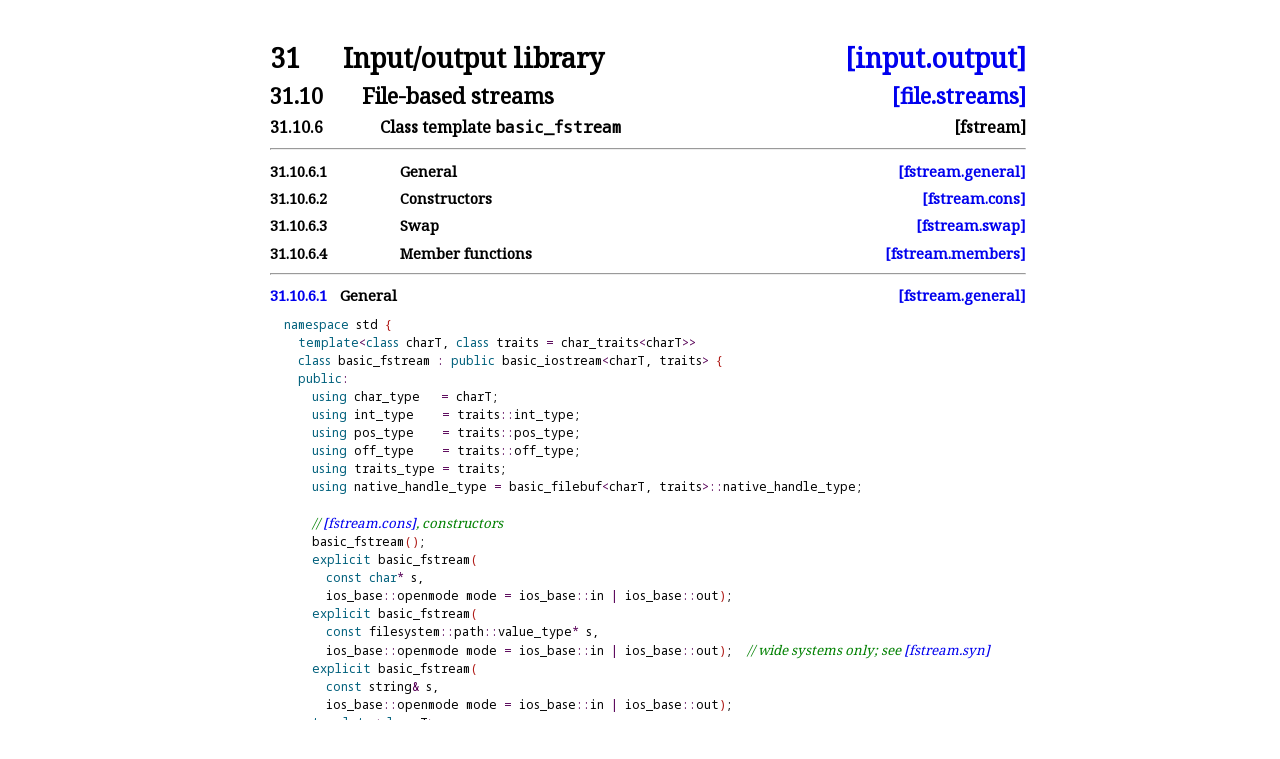

--- FILE ---
content_type: text/html; charset=utf-8
request_url: https://timsong-cpp.github.io/cppwp/fstream
body_size: 3192
content:
<!DOCTYPE html><html lang='en'><head><title>[fstream]</title><meta charset='UTF-8'><link rel='stylesheet' type='text/css' href='14882.css'><link rel='stylesheet' type='text/css' href='https://fonts.googleapis.com/css2?family=Noto+Serif'><link rel='stylesheet' type='text/css' href='https://fonts.googleapis.com/css2?family=Noto+Sans'><link rel='stylesheet' type='text/css' href='https://fonts.googleapis.com/css2?family=Noto+Sans+Mono'><link rel='icon' href='icon.png'><link rel='stylesheet' type='text/css' href='expanded.css' title='Normal'><link rel='alternate stylesheet' type='text/css' href='colored.css' title='Notes and examples colored'><link rel='alternate stylesheet' type='text/css' href='normative-only.css' title='Notes and examples hidden'></head><body><div class='wrapper'><h1 ><a class='secnum' style='min-width:50pt'>31</a> Input/output library <a class='abbr_ref' href='./#input.output'>[input.output]</a></h1><h2 ><a class='secnum' style='min-width:65pt'>31.10</a> File-based streams <a class='abbr_ref' href='file.streams#fstream'>[file.streams]</a></h2><h3 ><a class='secnum' style='min-width:80pt'>31.10.6</a> Class template <span class='texttt'>basic_<span class='shy'></span>fstream</span> <a class='abbr_ref'>[fstream]</a></h3><hr><h4 ><a class='secnum' style='min-width:95pt'>31.10.6.1</a> General <a class='abbr_ref' href='#general'>[fstream.<span class='shy'></span>general]</a><div style='clear:right'></div></h4><h4 ><a class='secnum' style='min-width:95pt'>31.10.6.2</a> Constructors <a class='abbr_ref' href='#cons'>[fstream.<span class='shy'></span>cons]</a><div style='clear:right'></div></h4><h4 ><a class='secnum' style='min-width:95pt'>31.10.6.3</a> Swap <a class='abbr_ref' href='#swap'>[fstream.<span class='shy'></span>swap]</a><div style='clear:right'></div></h4><h4 ><a class='secnum' style='min-width:95pt'>31.10.6.4</a> Member functions <a class='abbr_ref' href='#members'>[fstream.<span class='shy'></span>members]</a><div style='clear:right'></div></h4><hr><div id='general' class='section'><h4 ><a class='secnum' href='#general' style='min-width:50pt'>31.10.6.1</a> General <a class='abbr_ref' href='fstream.general'>[fstream.general]</a></h4></div><div class='texpara'><span id='lib:basic_fstream'><div class='marginalizedparent'><a class='itemDeclLink' href='#lib:basic_fstream'>🔗</a></div><span class='codeblock'><span class='keyword'>namespace</span> std <span class='curlybracket'>{</span>
  <span class='keyword'>template</span><span class='anglebracket'>&lt;</span><span class='keyword'>class</span> charT, <span class='keyword'>class</span> traits <span class='operator'>=</span> char_traits<span class='anglebracket'>&lt;</span>charT<span class='anglebracket'>&gt;</span><span class='anglebracket'>&gt;</span>
  <span class='keyword'>class</span> basic_fstream <span class='operator'>:</span> <span class='keyword'>public</span> basic_iostream<span class='anglebracket'>&lt;</span>charT, traits<span class='anglebracket'>&gt;</span> <span class='curlybracket'>{</span>
  <span class='keyword'>public</span><span class='operator'>:</span>
    <span class='keyword'>using</span> char_type   <span class='operator'>=</span> charT;
    <span class='keyword'>using</span> int_type    <span class='operator'>=</span> traits<span class='operator'>::</span>int_type;
    <span class='keyword'>using</span> pos_type    <span class='operator'>=</span> traits<span class='operator'>::</span>pos_type;
    <span class='keyword'>using</span> off_type    <span class='operator'>=</span> traits<span class='operator'>::</span>off_type;
    <span class='keyword'>using</span> traits_type <span class='operator'>=</span> traits;
    <span class='keyword'>using</span> native_handle_type <span class='operator'>=</span> basic_filebuf<span class='anglebracket'>&lt;</span>charT, traits<span class='anglebracket'>&gt;</span><span class='operator'>::</span>native_handle_type;

    <span class='comment'>// <a href='#cons' title='31.10.6.2&emsp;Constructors'>[fstream.<span class='shy'></span>cons]</a>, constructors</span>
    basic_fstream<span class='parenthesis'>(</span><span class='parenthesis'>)</span>;
    <span class='keyword'>explicit</span> basic_fstream<span class='parenthesis'>(</span>
      <span class='keyword'>const</span> <span class='keyword'>char</span><span class='operator'>*</span> s,
      ios_base<span class='operator'>::</span>openmode mode <span class='operator'>=</span> ios_base<span class='operator'>::</span>in <span class='operator'>|</span> ios_base<span class='operator'>::</span>out<span class='parenthesis'>)</span>;
    <span class='keyword'>explicit</span> basic_fstream<span class='parenthesis'>(</span>
      <span class='keyword'>const</span> filesystem<span class='operator'>::</span>path<span class='operator'>::</span>value_type<span class='operator'>*</span> s,
      ios_base<span class='operator'>::</span>openmode mode <span class='operator'>=</span> ios_base<span class='operator'>::</span>in <span class='operator'>|</span> ios_base<span class='operator'>::</span>out<span class='parenthesis'>)</span>;  <span class='comment'>// wide systems only; see <a href='fstream.syn' title='31.10.1&emsp;Header &lt;fstream&gt; synopsis'>[fstream.<span class='shy'></span>syn]</a></span>
    <span class='keyword'>explicit</span> basic_fstream<span class='parenthesis'>(</span>
      <span class='keyword'>const</span> string<span class='operator'>&amp;</span> s,
      ios_base<span class='operator'>::</span>openmode mode <span class='operator'>=</span> ios_base<span class='operator'>::</span>in <span class='operator'>|</span> ios_base<span class='operator'>::</span>out<span class='parenthesis'>)</span>;
    <span class='keyword'>template</span><span class='anglebracket'>&lt;</span><span class='keyword'>class</span> T<span class='anglebracket'>&gt;</span>
      <span class='keyword'>explicit</span> basic_fstream<span class='parenthesis'>(</span><span class='keyword'>const</span> T<span class='operator'>&amp;</span> s, ios_base<span class='operator'>::</span>openmode mode <span class='operator'>=</span> ios_base<span class='operator'>::</span>in <span class='operator'>|</span> ios_base<span class='operator'>::</span>out<span class='parenthesis'>)</span>;
    basic_fstream<span class='parenthesis'>(</span><span class='keyword'>const</span> basic_fstream<span class='operator'>&amp;</span><span class='parenthesis'>)</span> <span class='operator'>=</span> <span class='keyword'>delete</span>;
    basic_fstream<span class='parenthesis'>(</span>basic_fstream<span class='operator'>&amp;</span><span class='operator'>&amp;</span> rhs<span class='parenthesis'>)</span>;

    basic_fstream<span class='operator'>&amp;</span> <span class='keyword'>operator</span><span class='operator'>=</span><span class='parenthesis'>(</span><span class='keyword'>const</span> basic_fstream<span class='operator'>&amp;</span><span class='parenthesis'>)</span> <span class='operator'>=</span> <span class='keyword'>delete</span>;
    basic_fstream<span class='operator'>&amp;</span> <span class='keyword'>operator</span><span class='operator'>=</span><span class='parenthesis'>(</span>basic_fstream<span class='operator'>&amp;</span><span class='operator'>&amp;</span> rhs<span class='parenthesis'>)</span>;

    <span class='comment'>// <a href='#swap' title='31.10.6.3&emsp;Swap'>[fstream.<span class='shy'></span>swap]</a>, swap</span>
    <span class='keyword'>void</span> swap<span class='parenthesis'>(</span>basic_fstream<span class='operator'>&amp;</span> rhs<span class='parenthesis'>)</span>;

    <span class='comment'>// <a href='#members' title='31.10.6.4&emsp;Member functions'>[fstream.<span class='shy'></span>members]</a>, members</span>
    basic_filebuf<span class='anglebracket'>&lt;</span>charT, traits<span class='anglebracket'>&gt;</span><span class='operator'>*</span> rdbuf<span class='parenthesis'>(</span><span class='parenthesis'>)</span> <span class='keyword'>const</span>;
    native_handle_type native_handle<span class='parenthesis'>(</span><span class='parenthesis'>)</span> <span class='keyword'>const</span> <span class='keyword'>noexcept</span>;

    <span class='keyword'>bool</span> is_open<span class='parenthesis'>(</span><span class='parenthesis'>)</span> <span class='keyword'>const</span>;
    <span class='keyword'>void</span> open<span class='parenthesis'>(</span>
      <span class='keyword'>const</span> <span class='keyword'>char</span><span class='operator'>*</span> s,
      ios_base<span class='operator'>::</span>openmode mode <span class='operator'>=</span> ios_base<span class='operator'>::</span>in <span class='operator'>|</span> ios_base<span class='operator'>::</span>out<span class='parenthesis'>)</span>;
    <span class='keyword'>void</span> open<span class='parenthesis'>(</span>
      <span class='keyword'>const</span> filesystem<span class='operator'>::</span>path<span class='operator'>::</span>value_type<span class='operator'>*</span> s,
      ios_base<span class='operator'>::</span>openmode mode <span class='operator'>=</span> ios_base<span class='operator'>::</span>in <span class='operator'>|</span> ios_base<span class='operator'>::</span>out<span class='parenthesis'>)</span>;  <span class='comment'>// wide systems only; see <a href='fstream.syn' title='31.10.1&emsp;Header &lt;fstream&gt; synopsis'>[fstream.<span class='shy'></span>syn]</a></span>
    <span class='keyword'>void</span> open<span class='parenthesis'>(</span>
      <span class='keyword'>const</span> string<span class='operator'>&amp;</span> s,
      ios_base<span class='operator'>::</span>openmode mode <span class='operator'>=</span> ios_base<span class='operator'>::</span>in <span class='operator'>|</span> ios_base<span class='operator'>::</span>out<span class='parenthesis'>)</span>;
    <span class='keyword'>void</span> open<span class='parenthesis'>(</span>
      <span class='keyword'>const</span> filesystem<span class='operator'>::</span>path<span class='operator'>&amp;</span> s,
      ios_base<span class='operator'>::</span>openmode mode <span class='operator'>=</span> ios_base<span class='operator'>::</span>in <span class='operator'>|</span> ios_base<span class='operator'>::</span>out<span class='parenthesis'>)</span>;
    <span class='keyword'>void</span> close<span class='parenthesis'>(</span><span class='parenthesis'>)</span>;

  <span class='keyword'>private</span><span class='operator'>:</span>
    basic_filebuf<span class='anglebracket'>&lt;</span>charT, traits<span class='anglebracket'>&gt;</span> <i >sb</i>;    <span class='comment'>// <i >exposition only</i></span>
  <span class='curlybracket'>}</span>;
<span class='curlybracket'>}</span>
</span></span></div><div class='para' id='general-1'><div class='marginalizedparent'><a class='marginalized' href='#general-1'>1</a></div><div class='sourceLinkParent'><a class='sourceLink' href='https://github.com/cplusplus/draft/tree/1d9fdb066e95b7be58881f24977a20a51359097c/source/iostreams.tex#L12347'>#</a></div><div class='texpara'><div id='general-1.sentence-1' class='sentence'>The
class template
<span class='texttt'>basic_<span class='shy'></span>fstream<span class='anglebracket'>&lt;</span>charT, traits<span class='anglebracket'>&gt;</span></span>
supports reading and writing from named files<a class='hidden_link' href='#general-1.sentence-1'>.</a></div> <div id='general-1.sentence-2' class='sentence'>It uses a
<span class='texttt'>basic_<span class='shy'></span>filebuf<span class='anglebracket'>&lt;</span>charT, traits<span class='anglebracket'>&gt;</span></span>
object to control the associated sequences<a class='hidden_link' href='#general-1.sentence-2'>.</a></div> <div id='general-1.sentence-3' class='sentence'>For the sake of exposition, the maintained data is presented here as:
<ul class='itemize'><li id='general-1.1'><div class='marginalizedparent' style='left:-27mm'><a class='marginalized' href='#general-1.1'>(1.1)</a></div><span class='texttt'><i >sb</i></span>, the <span class='texttt'>basic_<span class='shy'></span>filebuf</span> object<a class='hidden_link' href='#general-1.sentence-3'>.</a></li></ul></div></div></div><div id='cons' class='section'><h4 ><a class='secnum' href='#cons' style='min-width:50pt'>31.10.6.2</a> Constructors <a class='abbr_ref' href='fstream.cons'>[fstream.cons]</a></h4></div><div class='texpara'><div id='lib:basic_fstream,constructor'><div class='itemdecl'><div class='marginalizedparent'><a class='itemDeclLink' href='#lib:basic_fstream,constructor'>🔗</a></div><code class='itemdeclcode'>basic_fstream<span class='parenthesis'>(</span><span class='parenthesis'>)</span>;
</code></div></div></div><div class='para' id='cons-1'><div class='marginalizedparent'><a class='marginalized' href='#cons-1'>1</a></div><div class='itemdescr'><div class='sourceLinkParent'><a class='sourceLink' href='https://github.com/cplusplus/draft/tree/1d9fdb066e95b7be58881f24977a20a51359097c/source/iostreams.tex#L12369'>#</a></div><div class='texpara'><div id='cons-1.sentence-1' class='sentence'><i >Effects</i>: Initializes the base class with
<span class='texttt'>basic_<span class='shy'></span>iostream<span class='anglebracket'>&lt;</span>charT, traits<span class='anglebracket'>&gt;</span><span class='parenthesis'>(</span>addressof<span class='parenthesis'>(</span><span class='texttt'><i >sb</i></span><span class='parenthesis'>)</span><span class='parenthesis'>)</span></span> (<a href='iostream.cons' title='31.7.5.7.2&emsp;Constructors'>[iostream.<span class='shy'></span>cons]</a>)
and
<span class='texttt'><i >sb</i></span> with <span class='texttt'>basic_<span class='shy'></span>filebuf<span class='anglebracket'>&lt;</span>charT, traits<span class='anglebracket'>&gt;</span><span class='parenthesis'>(</span><span class='parenthesis'>)</span></span><a class='hidden_link' href='#cons-1.sentence-1'>.</a></div></div></div></div><div class='texpara'><div id='lib:basic_fstream,constructor_'><div class='itemdecl'><div class='marginalizedparent'><a class='itemDeclLink' href='#lib:basic_fstream,constructor_'>🔗</a></div><code class='itemdeclcode'><span class='keyword'>explicit</span> basic_fstream<span class='parenthesis'>(</span>
  <span class='keyword'>const</span> <span class='keyword'>char</span><span class='operator'>*</span> s,
  ios_base<span class='operator'>::</span>openmode mode <span class='operator'>=</span> ios_base<span class='operator'>::</span>in <span class='operator'>|</span> ios_base<span class='operator'>::</span>out<span class='parenthesis'>)</span>;
<span class='keyword'>explicit</span> basic_fstream<span class='parenthesis'>(</span>
  <span class='keyword'>const</span> filesystem<span class='operator'>::</span>path<span class='operator'>::</span>value_type<span class='operator'>*</span> s,
  ios_base<span class='operator'>::</span>openmode mode <span class='operator'>=</span> ios_base<span class='operator'>::</span>in <span class='operator'>|</span> ios_base<span class='operator'>::</span>out<span class='parenthesis'>)</span>;  <span class='comment'>// wide systems only; see <a href='fstream.syn' title='31.10.1&emsp;Header &lt;fstream&gt; synopsis'>[fstream.<span class='shy'></span>syn]</a></span>
</code></div></div></div><div class='para' id='cons-2'><div class='marginalizedparent'><a class='marginalized' href='#cons-2'>2</a></div><div class='itemdescr'><div class='sourceLinkParent'><a class='sourceLink' href='https://github.com/cplusplus/draft/tree/1d9fdb066e95b7be58881f24977a20a51359097c/source/iostreams.tex#L12388'>#</a></div><div class='texpara'><div id='cons-2.sentence-1' class='sentence'><i >Effects</i>: Initializes the base class with
<span class='texttt'>basic_<span class='shy'></span>iostream<span class='anglebracket'>&lt;</span>charT, traits<span class='anglebracket'>&gt;</span><span class='parenthesis'>(</span>addressof<span class='parenthesis'>(</span><span class='texttt'><i >sb</i></span><span class='parenthesis'>)</span><span class='parenthesis'>)</span></span> (<a href='iostream.cons' title='31.7.5.7.2&emsp;Constructors'>[iostream.<span class='shy'></span>cons]</a>)
and
<span class='texttt'><i >sb</i></span> with <span class='texttt'>basic_<span class='shy'></span>filebuf<span class='anglebracket'>&lt;</span>charT, traits<span class='anglebracket'>&gt;</span><span class='parenthesis'>(</span><span class='parenthesis'>)</span></span><a class='hidden_link' href='#cons-2.sentence-1'>.</a></div> <div id='cons-2.sentence-2' class='sentence'>Then calls
<span class='texttt'>rdbuf<span class='parenthesis'>(</span><span class='parenthesis'>)</span><span class='operator'>-</span><span class='anglebracket'>&gt;</span>open<span class='parenthesis'>(</span>s, mode<span class='parenthesis'>)</span></span><a class='hidden_link' href='#cons-2.sentence-2'>.</a></div> <div id='cons-2.sentence-3' class='sentence'>If that function returns a null pointer, calls
<span class='texttt'>setstate<span class='parenthesis'>(</span>failbit<span class='parenthesis'>)</span></span><a class='hidden_link' href='#cons-2.sentence-3'>.</a></div></div></div></div><div class='texpara'><div id='lib:basic_fstream,constructor__'><div class='itemdecl'><div class='marginalizedparent'><a class='itemDeclLink' href='#lib:basic_fstream,constructor__'>🔗</a></div><code class='itemdeclcode'><span class='keyword'>explicit</span> basic_fstream<span class='parenthesis'>(</span>
  <span class='keyword'>const</span> string<span class='operator'>&amp;</span> s,
  ios_base<span class='operator'>::</span>openmode mode <span class='operator'>=</span> ios_base<span class='operator'>::</span>in <span class='operator'>|</span> ios_base<span class='operator'>::</span>out<span class='parenthesis'>)</span>;
</code></div></div></div><div class='para' id='cons-3'><div class='marginalizedparent'><a class='marginalized' href='#cons-3'>3</a></div><div class='itemdescr'><div class='sourceLinkParent'><a class='sourceLink' href='https://github.com/cplusplus/draft/tree/1d9fdb066e95b7be58881f24977a20a51359097c/source/iostreams.tex#L12408'>#</a></div><div class='texpara'><div id='cons-3.sentence-1' class='sentence'><i >Effects</i>: Equivalent to <span class='texttt'>basic_<span class='shy'></span>fstream<span class='parenthesis'>(</span>s<span class='operator'>.</span>c_<span class='shy'></span>str<span class='parenthesis'>(</span><span class='parenthesis'>)</span>, mode<span class='parenthesis'>)</span></span><a class='hidden_link' href='#cons-3.sentence-1'>.</a></div></div></div></div><div class='texpara'><div id='lib:basic_fstream,constructor___'><div class='itemdecl'><div class='marginalizedparent'><a class='itemDeclLink' href='#lib:basic_fstream,constructor___'>🔗</a></div><code class='itemdeclcode'><span class='keyword'>template</span><span class='anglebracket'>&lt;</span><span class='keyword'>class</span> T<span class='anglebracket'>&gt;</span>
  <span class='keyword'>explicit</span> basic_fstream<span class='parenthesis'>(</span><span class='keyword'>const</span> T<span class='operator'>&amp;</span> s, ios_base<span class='operator'>::</span>openmode mode <span class='operator'>=</span> ios_base<span class='operator'>::</span>in <span class='operator'>|</span> ios_base<span class='operator'>::</span>out<span class='parenthesis'>)</span>;
</code></div></div></div><div class='para' id='cons-4'><div class='marginalizedparent'><a class='marginalized' href='#cons-4'>4</a></div><div class='itemdescr'><div class='sourceLinkParent'><a class='sourceLink' href='https://github.com/cplusplus/draft/tree/1d9fdb066e95b7be58881f24977a20a51359097c/source/iostreams.tex#L12420'>#</a></div><div class='texpara'><div id='cons-4.sentence-1' class='sentence'><i >Constraints</i>: <span class='texttt'>is_<span class='shy'></span>same_<span class='shy'></span>v<span class='anglebracket'>&lt;</span>T, filesystem<span class='operator'>&#x200b;::&#x200b;</span>path<span class='anglebracket'>&gt;</span></span> is <span class='texttt'><span class='literal'>true</span></span><a class='hidden_link' href='#cons-4.sentence-1'>.</a></div></div></div></div><div class='para' id='cons-5'><div class='marginalizedparent'><a class='marginalized' href='#cons-5'>5</a></div><div class='itemdescr'><div class='sourceLinkParent'><a class='sourceLink' href='https://github.com/cplusplus/draft/tree/1d9fdb066e95b7be58881f24977a20a51359097c/source/iostreams.tex#L12424'>#</a></div><div class='texpara'><div id='cons-5.sentence-1' class='sentence'><i >Effects</i>: Equivalent to <span class='texttt'>basic_<span class='shy'></span>fstream<span class='parenthesis'>(</span>s<span class='operator'>.</span>c_<span class='shy'></span>str<span class='parenthesis'>(</span><span class='parenthesis'>)</span>, mode<span class='parenthesis'>)</span></span><a class='hidden_link' href='#cons-5.sentence-1'>.</a></div></div></div></div><div class='texpara'><div id='lib:basic_fstream,constructor____'><div class='itemdecl'><div class='marginalizedparent'><a class='itemDeclLink' href='#lib:basic_fstream,constructor____'>🔗</a></div><code class='itemdeclcode'>basic_fstream<span class='parenthesis'>(</span>basic_fstream<span class='operator'>&amp;</span><span class='operator'>&amp;</span> rhs<span class='parenthesis'>)</span>;
</code></div></div></div><div class='para' id='cons-6'><div class='marginalizedparent'><a class='marginalized' href='#cons-6'>6</a></div><div class='itemdescr'><div class='sourceLinkParent'><a class='sourceLink' href='https://github.com/cplusplus/draft/tree/1d9fdb066e95b7be58881f24977a20a51359097c/source/iostreams.tex#L12435'>#</a></div><div class='texpara'><div id='cons-6.sentence-1' class='sentence'><i >Effects</i>: Move constructs the base class, and the contained <span class='texttt'>basic_<span class='shy'></span>filebuf</span><a class='hidden_link' href='#cons-6.sentence-1'>.</a></div> <div id='cons-6.sentence-2' class='sentence'>Then calls <span class='texttt'>basic_<span class='shy'></span>istream<span class='anglebracket'>&lt;</span>charT, traits<span class='anglebracket'>&gt;</span><span class='operator'>&#x200b;::&#x200b;</span>set_<span class='shy'></span>rdbuf<span class='parenthesis'>(</span>&#x200b;addressof<span class='parenthesis'>(</span><span class='texttt'><i >sb</i></span><span class='parenthesis'>)</span><span class='parenthesis'>)</span></span>
to install the contained <span class='texttt'>basic_<span class='shy'></span>filebuf</span><a class='hidden_link' href='#cons-6.sentence-2'>.</a></div></div></div></div><div id='swap' class='section'><h4 ><a class='secnum' href='#swap' style='min-width:50pt'>31.10.6.3</a> Swap <a class='abbr_ref' href='fstream.swap'>[fstream.swap]</a></h4></div><div class='texpara'><div id='lib:basic_fstream,swap'><div id='lib:swap,basic_fstream'><div class='itemdecl'><div class='marginalizedparent'><a class='itemDeclLink' href='#lib:swap,basic_fstream'>🔗</a></div><code class='itemdeclcode'><span class='keyword'>void</span> swap<span class='parenthesis'>(</span>basic_fstream<span class='operator'>&amp;</span> rhs<span class='parenthesis'>)</span>;
</code></div></div></div></div><div class='para' id='swap-1'><div class='marginalizedparent'><a class='marginalized' href='#swap-1'>1</a></div><div class='itemdescr'><div class='sourceLinkParent'><a class='sourceLink' href='https://github.com/cplusplus/draft/tree/1d9fdb066e95b7be58881f24977a20a51359097c/source/iostreams.tex#L12450'>#</a></div><div class='texpara'><div id='swap-1.sentence-1' class='sentence'><i >Effects</i>: Exchanges the state of <span class='texttt'><span class='operator'>*</span><span class='keyword'>this</span></span>
and <span class='texttt'>rhs</span> by calling
<span class='texttt'>basic_<span class='shy'></span>iostream<span class='anglebracket'>&lt;</span>charT,traits<span class='anglebracket'>&gt;</span><span class='operator'>&#x200b;::&#x200b;</span>swap<span class='parenthesis'>(</span>rhs<span class='parenthesis'>)</span></span> and
<span class='texttt'><span class='texttt'><i >sb</i></span><span class='operator'>.</span>swap<span class='parenthesis'>(</span>rhs<span class='operator'>.</span><span class='texttt'><i >sb</i></span><span class='parenthesis'>)</span></span><a class='hidden_link' href='#swap-1.sentence-1'>.</a></div></div></div></div><div class='texpara'><div id='lib:basic_fstream,swap_'><div id='lib:swap,basic_fstream_'><div class='itemdecl'><div class='marginalizedparent'><a class='itemDeclLink' href='#lib:swap,basic_fstream_'>🔗</a></div><code class='itemdeclcode'><span class='keyword'>template</span><span class='anglebracket'>&lt;</span><span class='keyword'>class</span> charT, <span class='keyword'>class</span> traits<span class='anglebracket'>&gt;</span>
  <span class='keyword'>void</span> swap<span class='parenthesis'>(</span>basic_fstream<span class='anglebracket'>&lt;</span>charT, traits<span class='anglebracket'>&gt;</span><span class='operator'>&amp;</span> x,
            basic_fstream<span class='anglebracket'>&lt;</span>charT, traits<span class='anglebracket'>&gt;</span><span class='operator'>&amp;</span> y<span class='parenthesis'>)</span>;
</code></div></div></div></div><div class='para' id='swap-2'><div class='marginalizedparent'><a class='marginalized' href='#swap-2'>2</a></div><div class='itemdescr'><div class='sourceLinkParent'><a class='sourceLink' href='https://github.com/cplusplus/draft/tree/1d9fdb066e95b7be58881f24977a20a51359097c/source/iostreams.tex#L12466'>#</a></div><div class='texpara'><div id='swap-2.sentence-1' class='sentence'><i >Effects</i>: Equivalent to <span class='texttt'>x<span class='operator'>.</span>swap<span class='parenthesis'>(</span>y<span class='parenthesis'>)</span></span><a class='hidden_link' href='#swap-2.sentence-1'>.</a></div></div></div></div><div id='members' class='section'><h4 ><a class='secnum' href='#members' style='min-width:50pt'>31.10.6.4</a> Member functions <a class='abbr_ref' href='fstream.members'>[fstream.members]</a></h4></div><div class='texpara'><div id='lib:basic_fstream,rdbuf'><div id='lib:rdbuf,basic_fstream'><div class='itemdecl'><div class='marginalizedparent'><a class='itemDeclLink' href='#lib:rdbuf,basic_fstream'>🔗</a></div><code class='itemdeclcode'>basic_filebuf<span class='anglebracket'>&lt;</span>charT, traits<span class='anglebracket'>&gt;</span><span class='operator'>*</span> rdbuf<span class='parenthesis'>(</span><span class='parenthesis'>)</span> <span class='keyword'>const</span>;
</code></div></div></div></div><div class='para' id='members-1'><div class='marginalizedparent'><a class='marginalized' href='#members-1'>1</a></div><div class='itemdescr'><div class='sourceLinkParent'><a class='sourceLink' href='https://github.com/cplusplus/draft/tree/1d9fdb066e95b7be58881f24977a20a51359097c/source/iostreams.tex#L12479'>#</a></div><div class='texpara'><div id='members-1.sentence-1' class='sentence'><i >Returns</i>: <span class='texttt'><span class='keyword'>const_<span class='shy'></span>cast</span><span class='anglebracket'>&lt;</span>basic_<span class='shy'></span>filebuf<span class='anglebracket'>&lt;</span>charT, traits<span class='anglebracket'>&gt;</span><span class='operator'>*</span><span class='anglebracket'>&gt;</span><span class='parenthesis'>(</span>addressof<span class='parenthesis'>(</span><span class='texttt'><i >sb</i></span><span class='parenthesis'>)</span><span class='parenthesis'>)</span></span><a class='hidden_link' href='#members-1.sentence-1'>.</a></div></div></div></div><div class='texpara'><div id='lib:basic_fstream,native_handle'><div id='lib:native_handle,basic_fstream'><div class='itemdecl'><div class='marginalizedparent'><a class='itemDeclLink' href='#lib:native_handle,basic_fstream'>🔗</a></div><code class='itemdeclcode'>native_handle_type native_handle<span class='parenthesis'>(</span><span class='parenthesis'>)</span> <span class='keyword'>const</span> <span class='keyword'>noexcept</span>;
</code></div></div></div></div><div class='para' id='members-2'><div class='marginalizedparent'><a class='marginalized' href='#members-2'>2</a></div><div class='itemdescr'><div class='sourceLinkParent'><a class='sourceLink' href='https://github.com/cplusplus/draft/tree/1d9fdb066e95b7be58881f24977a20a51359097c/source/iostreams.tex#L12490'>#</a></div><div class='texpara'><div id='members-2.sentence-1' class='sentence'><i >Effects</i>: Equivalent to: <span class='texttt'><span class='keyword'>return</span> rdbuf<span class='parenthesis'>(</span><span class='parenthesis'>)</span><span class='operator'>-</span><span class='anglebracket'>&gt;</span>native_<span class='shy'></span>handle<span class='parenthesis'>(</span><span class='parenthesis'>)</span>;</span></div></div></div></div><div class='texpara'><div id='lib:basic_fstream,is_open'><div id='lib:is_open,basic_fstream'><div class='itemdecl'><div class='marginalizedparent'><a class='itemDeclLink' href='#lib:is_open,basic_fstream'>🔗</a></div><code class='itemdeclcode'><span class='keyword'>bool</span> is_open<span class='parenthesis'>(</span><span class='parenthesis'>)</span> <span class='keyword'>const</span>;
</code></div></div></div></div><div class='para' id='members-3'><div class='marginalizedparent'><a class='marginalized' href='#members-3'>3</a></div><div class='itemdescr'><div class='sourceLinkParent'><a class='sourceLink' href='https://github.com/cplusplus/draft/tree/1d9fdb066e95b7be58881f24977a20a51359097c/source/iostreams.tex#L12501'>#</a></div><div class='texpara'><div id='members-3.sentence-1' class='sentence'><i >Returns</i>: <span class='texttt'>rdbuf<span class='parenthesis'>(</span><span class='parenthesis'>)</span><span class='operator'>-</span><span class='anglebracket'>&gt;</span>is_<span class='shy'></span>open<span class='parenthesis'>(</span><span class='parenthesis'>)</span></span><a class='hidden_link' href='#members-3.sentence-1'>.</a></div></div></div></div><div class='texpara'><div id='lib:basic_fstream,open'><div id='lib:open,basic_fstream'><div class='itemdecl'><div class='marginalizedparent'><a class='itemDeclLink' href='#lib:open,basic_fstream'>🔗</a></div><code class='itemdeclcode'><span class='keyword'>void</span> open<span class='parenthesis'>(</span>
  <span class='keyword'>const</span> <span class='keyword'>char</span><span class='operator'>*</span> s,
  ios_base<span class='operator'>::</span>openmode mode <span class='operator'>=</span> ios_base<span class='operator'>::</span>in <span class='operator'>|</span> ios_base<span class='operator'>::</span>out<span class='parenthesis'>)</span>;
<span class='keyword'>void</span> open<span class='parenthesis'>(</span>
  <span class='keyword'>const</span> filesystem<span class='operator'>::</span>path<span class='operator'>::</span>value_type<span class='operator'>*</span> s,
  ios_base<span class='operator'>::</span>openmode mode <span class='operator'>=</span> ios_base<span class='operator'>::</span>in <span class='operator'>|</span> ios_base<span class='operator'>::</span>out<span class='parenthesis'>)</span>;  <span class='comment'>// wide systems only; see <a href='fstream.syn' title='31.10.1&emsp;Header &lt;fstream&gt; synopsis'>[fstream.<span class='shy'></span>syn]</a></span>
</code></div></div></div></div><div class='para' id='members-4'><div class='marginalizedparent'><a class='marginalized' href='#members-4'>4</a></div><div class='itemdescr'><div class='sourceLinkParent'><a class='sourceLink' href='https://github.com/cplusplus/draft/tree/1d9fdb066e95b7be58881f24977a20a51359097c/source/iostreams.tex#L12517'>#</a></div><div class='texpara'><div id='members-4.sentence-1' class='sentence'><i >Effects</i>: Calls
<span class='texttt'>rdbuf<span class='parenthesis'>(</span><span class='parenthesis'>)</span><span class='operator'>-</span><span class='anglebracket'>&gt;</span>open<span class='parenthesis'>(</span>s, mode<span class='parenthesis'>)</span></span><a class='hidden_link' href='#members-4.sentence-1'>.</a></div> <div id='members-4.sentence-2' class='sentence'>If that function does not return a null pointer calls <span class='texttt'>clear<span class='parenthesis'>(</span><span class='parenthesis'>)</span></span>,
otherwise calls
<span class='texttt'>setstate<span class='parenthesis'>(</span>failbit<span class='parenthesis'>)</span></span>
(which may throw
<span class='texttt'>ios_<span class='shy'></span>base<span class='operator'>&#x200b;::&#x200b;</span>failure</span>) (<a href='iostate.flags' title='31.5.4.4&emsp;Flags functions'>[iostate.<span class='shy'></span>flags]</a>)<a class='hidden_link' href='#members-4.sentence-2'>.</a></div></div></div></div><div class='texpara'><div id='lib:basic_fstream,open_'><div id='lib:open,basic_fstream_'><div class='itemdecl'><div class='marginalizedparent'><a class='itemDeclLink' href='#lib:open,basic_fstream_'>🔗</a></div><code class='itemdeclcode'><span class='keyword'>void</span> open<span class='parenthesis'>(</span>
  <span class='keyword'>const</span> string<span class='operator'>&amp;</span> s,
  ios_base<span class='operator'>::</span>openmode mode <span class='operator'>=</span> ios_base<span class='operator'>::</span>in <span class='operator'>|</span> ios_base<span class='operator'>::</span>out<span class='parenthesis'>)</span>;
<span class='keyword'>void</span> open<span class='parenthesis'>(</span>
  <span class='keyword'>const</span> filesystem<span class='operator'>::</span>path<span class='operator'>&amp;</span> s,
  ios_base<span class='operator'>::</span>openmode mode <span class='operator'>=</span> ios_base<span class='operator'>::</span>in <span class='operator'>|</span> ios_base<span class='operator'>::</span>out<span class='parenthesis'>)</span>;
</code></div></div></div></div><div class='para' id='members-5'><div class='marginalizedparent'><a class='marginalized' href='#members-5'>5</a></div><div class='itemdescr'><div class='sourceLinkParent'><a class='sourceLink' href='https://github.com/cplusplus/draft/tree/1d9fdb066e95b7be58881f24977a20a51359097c/source/iostreams.tex#L12539'>#</a></div><div class='texpara'><div id='members-5.sentence-1' class='sentence'><i >Effects</i>: Calls <span class='texttt'>open<span class='parenthesis'>(</span>s<span class='operator'>.</span>c_<span class='shy'></span>str<span class='parenthesis'>(</span><span class='parenthesis'>)</span>, mode<span class='parenthesis'>)</span></span><a class='hidden_link' href='#members-5.sentence-1'>.</a></div></div></div></div><div class='texpara'><div id='lib:basic_fstream,close'><div id='lib:close,basic_fstream'><div class='itemdecl'><div class='marginalizedparent'><a class='itemDeclLink' href='#lib:close,basic_fstream'>🔗</a></div><code class='itemdeclcode'><span class='keyword'>void</span> close<span class='parenthesis'>(</span><span class='parenthesis'>)</span>;
</code></div></div></div></div><div class='para' id='members-6'><div class='marginalizedparent'><a class='marginalized' href='#members-6'>6</a></div><div class='itemdescr'><div class='sourceLinkParent'><a class='sourceLink' href='https://github.com/cplusplus/draft/tree/1d9fdb066e95b7be58881f24977a20a51359097c/source/iostreams.tex#L12550'>#</a></div><div class='texpara'><div id='members-6.sentence-1' class='sentence'><i >Effects</i>: Calls
<span class='texttt'>rdbuf<span class='parenthesis'>(</span><span class='parenthesis'>)</span><span class='operator'>-</span><span class='anglebracket'>&gt;</span>close<span class='parenthesis'>(</span><span class='parenthesis'>)</span></span>
and, if that function
returns a null pointer,
calls
<span class='texttt'>setstate<span class='parenthesis'>(</span>failbit<span class='parenthesis'>)</span></span>
(which may throw
<span class='texttt'>ios_<span class='shy'></span>base<span class='operator'>&#x200b;::&#x200b;</span>failure</span>) (<a href='iostate.flags' title='31.5.4.4&emsp;Flags functions'>[iostate.<span class='shy'></span>flags]</a>)<a class='hidden_link' href='#members-6.sentence-1'>.</a></div></div></div></div></div></body></html>